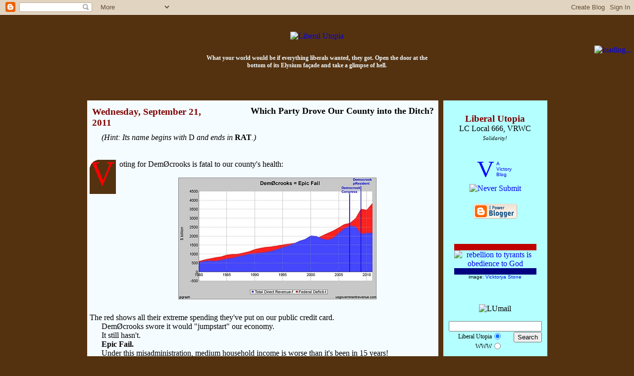

--- FILE ---
content_type: text/html; charset=UTF-8
request_url: http://www.liberalutopia.net/2011/09/which-party-drove-our-county-into-ditch.html
body_size: 13011
content:
<!DOCTYPE HTML>
<html>

<head>

<meta name="verify-v1" content="ZLX4v4BRgTw+YBs4vYTlz8KuUaqvPmU7GZkWgeBPiIc=" />
<title>Liberal Utopia: Which Party Drove Our County into the Ditch?</title>

<link rel="shortcut icon" href="http://cs.liberalutopia.net/liberalutopia/favicon.ico"/>
<link rel="icon" type="image/x-icon" href="http://cs.liberalutopia.net/liberalutopia/favicon.ico"/>
<link rel="icon" type="image/png" href="http://cs.liberalutopia.net/liberalutopia/lufavicon.png"/>
<link rel="icon" type="image/vnd.microsoft.icon" href="http://cs.liberalutopia.net/liberalutopia/favicon.ico"/>

<script type="text/javascript">(function() { (function(){function b(g){this.t={};this.tick=function(h,m,f){var n=f!=void 0?f:(new Date).getTime();this.t[h]=[n,m];if(f==void 0)try{window.console.timeStamp("CSI/"+h)}catch(q){}};this.getStartTickTime=function(){return this.t.start[0]};this.tick("start",null,g)}var a;if(window.performance)var e=(a=window.performance.timing)&&a.responseStart;var p=e>0?new b(e):new b;window.jstiming={Timer:b,load:p};if(a){var c=a.navigationStart;c>0&&e>=c&&(window.jstiming.srt=e-c)}if(a){var d=window.jstiming.load;
c>0&&e>=c&&(d.tick("_wtsrt",void 0,c),d.tick("wtsrt_","_wtsrt",e),d.tick("tbsd_","wtsrt_"))}try{a=null,window.chrome&&window.chrome.csi&&(a=Math.floor(window.chrome.csi().pageT),d&&c>0&&(d.tick("_tbnd",void 0,window.chrome.csi().startE),d.tick("tbnd_","_tbnd",c))),a==null&&window.gtbExternal&&(a=window.gtbExternal.pageT()),a==null&&window.external&&(a=window.external.pageT,d&&c>0&&(d.tick("_tbnd",void 0,window.external.startE),d.tick("tbnd_","_tbnd",c))),a&&(window.jstiming.pt=a)}catch(g){}})();window.tickAboveFold=function(b){var a=0;if(b.offsetParent){do a+=b.offsetTop;while(b=b.offsetParent)}b=a;b<=750&&window.jstiming.load.tick("aft")};var k=!1;function l(){k||(k=!0,window.jstiming.load.tick("firstScrollTime"))}window.addEventListener?window.addEventListener("scroll",l,!1):window.attachEvent("onscroll",l);
 })();</script><script type="text/javascript">function a(){var b=window.location.href,c=b.split("?");switch(c.length){case 1:return b+"?m=1";case 2:return c[1].search("(^|&)m=")>=0?null:b+"&m=1";default:return null}}var d=navigator.userAgent;if(d.indexOf("Mobile")!=-1&&d.indexOf("WebKit")!=-1&&d.indexOf("iPad")==-1||d.indexOf("Opera Mini")!=-1||d.indexOf("IEMobile")!=-1){var e=a();e&&window.location.replace(e)};
</script><meta http-equiv="Content-Type" content="text/html; charset=UTF-8" />
<meta name="generator" content="Blogger" />
<link rel="icon" type="image/vnd.microsoft.icon" href="https://www.blogger.com/favicon.ico"/>
<link rel="alternate" type="application/atom+xml" title="Liberal Utopia - Atom" href="http://www.liberalutopia.net/feeds/posts/default" />
<link rel="alternate" type="application/rss+xml" title="Liberal Utopia - RSS" href="http://www.liberalutopia.net/feeds/posts/default?alt=rss" />
<link rel="service.post" type="application/atom+xml" title="Liberal Utopia - Atom" href="https://www.blogger.com/feeds/6603660/posts/default" />
<link rel="alternate" type="application/atom+xml" title="Liberal Utopia - Atom" href="http://www.liberalutopia.net/feeds/7576311600857825970/comments/default" />
<link rel="stylesheet" type="text/css" href="https://www.blogger.com/static/v1/v-css/1601750677-blog_controls.css"/>
<link rel="stylesheet" type="text/css" href="https://www.blogger.com/dyn-css/authorization.css?targetBlogID=6603660&zx=232b5102-1ffe-4611-99f7-2a188947ce6d"/>


<link rel="shortcut icon" href="http://cs.liberalutopia.net/liberalutopia/favicon.ico"/>
<link rel="icon" type="image/x-icon" href="http://cs.liberalutopia.net/liberalutopia/favicon.ico"/>
<link rel="icon" type="image/png" href="http://cs.liberalutopia.net/liberalutopia/lufavicon.png"/>
<link rel="icon" type="image/vnd.microsoft.icon" href="http://cs.liberalutopia.net/liberalutopia/favicon.ico"/>

<script language="JavaScript" type="text/javascript">
<!--
// CompuServe-URIs replacement patch
function patchCompuServe()
{
	var pcsobj = document.getElementById('liberalutopiaContent');
	var pcsfind = /ourworld\.cs\.com\/(|_ht_a\/)viewer2k/g;
	var pcsreplace = 'libsarebraindead.com/madeinamerica';
	pcsobj.innerHTML = pcsobj.innerHTML.replace(pcsfind, pcsreplace);
	var pcsfind = /webpages\.charter\.net/g;
	var pcsreplace = 'libsarebraindead.com';
	pcsobj.innerHTML = pcsobj.innerHTML.replace(pcsfind, pcsreplace);
}
//
document.bgColor = '543210';
p = 'http://libsarebraindead.com/madeinamerica/liberalutopia/';
lupli0 = new Image(2,260); lupli0.src = p + 'lu-pbg.jpg';
lupli1 = new Image(468,60); lupli1.src = p + 'liberalutopia.gif';
lupli4 = new Image(80,80); lupli4.src = p + 'cbg-tl.jpg';
lupli5 = new Image(80,80); lupli5.src = p + 'cbg-tr.jpg';
luj2h = new Image(58,54); luj2h.src = p + 'jump2-l.gif';
luj2i = new Image(58,54); luj2i.src = p + 'jump2-r.gif';
lucea = new Image(30,30); lucea.src = p + 'lu-btl.gif';
luceb = new Image(2,30); luceb.src = p + 'lu-bul.gif';
lucec = new Image(2,30); lucec.src = p + 'lu-bur.gif';
luced = new Image(30,30); luced.src = p + 'lu-btr.gif';
lucee = new Image(30,2); lucee.src = p + 'lu-bel.gif';
lucef = new Image(2,2); lucef.src = p + 'lu-cl.gif';
luceg = new Image(2,2); luceg.src = p + 'lu-cr.gif';
luceh = new Image(30,2); luceh.src = p + 'lu-ber.gif';
// -->
</script>
        <style type="text/css" media="screen">
                body {font-family:Georgia,Serif;font-size:1em;margin:0px;padding:0px;color:#000000;background:#543210 url("http://libsarebraindead.com/madeinamerica/liberalutopia/lu-pbg.jpg");}
                h1 {border-bottom:dotted 1px #000000;margin-bottom:0px;}
                h2 {margin-bottom:0px;}
                h2#archives, h2.archive { padding-top: 0px; margin-top: 0px; border-top: dotted 1px #999999;}
                h3 {padding-top:0px;color:#800000;padding-bottom:0px;margin-bottom:0px;}
                table.postdate { margin-bottom: 5px; background-image: url('http://libsarebraindead.com/madeinamerica/liberalutopia/bgtitle.jpg'); }
                table.postdate h3 { margin-top: 0px; }
                .icon-action { margin: 0 0 0 0 !important; }
                .lumaxwidth { max-width: 999px; width: expression(document.body.clientWidth > 999 ? "999px" : ""); }
                div.blogEntry {margin-bottom:2.25em;}
                div.blogPost {padding-left:0px;padding-right:0px;}
                div.blogPost p {text-indent:1.5em;margin:0em;}
                div.blogPost p.ti0 { text-indent: 0; }
                sup.lu { position: relative; top: -.33em; left: 0; vertical-align: inherit; font-size: .76em; }
                sub.lu { position: relative; top: .67em; left: 0; vertical-align: inherit; font-size: .76em; }
                span.preface { padding-left: 1.5em; font-style: italic; }
                span.preface i { font-style: normal; }
                div.startLetter {border:0px;margin:-.2em .1em -.2em 0em;font-size:4.4em;color:#800000;float:left;}
                div.newSection {width:240px;margin:1em 0em -1.5em 3em;border-left: solid 1px #800000;background-image:url("http://libsarebraindead.com/madeinamerica/liberalutopia/l240x1.gif");background-repeat: repeat-x;padding:.25em;font-weight:bold;}
                div.clueshotsTxt {display:block;margin:5px 5px 0px 5px;border:dashed 1px #666;background-color:#ccc;font-family:verdana,arial;font-size:10pt;color:#602020;padding:3px 3pt 3pt 3px;}
                div.clueshotsHdr {width:240px;display:inline;position:relative;top:-9px;left:-9px;margin:0px 2pt 0px 0px;border:solid 1px #602020;background-color:#ccc;float:left;}
                div.clueshotsTtl {background-color:#602020;color:#ccc;font-size:12pt;font-weight:bold;letter-spacing:2px;text-align:right;padding:1px 2px 1px 1px;}
                div.clueshotsDsc {width:235px;padding:1px 2px 2px 3px;font-size:8pt;font-style:italic;text-align:justify;text-justify:newspaper;color:#666;}
                div.byline, p.byline, td.byline {color:#800000;font-size:.75em;}
                p.byline { padding: 0em 1em 1.25em 4em; }
                div.byline i { color: #800000; }
                div.permLink {padding-top:3px;padding-left:10px;text-indent:-10px;font-size:.85em;}
                div.commentblock {display:block;margin:0px 5px 10px 5px;}
                div.commentbody {border:dashed 1px #bbb;background-color:#eee;padding:3px 3pt 3pt 3px;font-family:verdana,arial;font-size:10pt;}
                div.ourFlag {padding-top:.17em;padding-left:.76em;text-indent:-.76em;font-size:.84em;color:#006030;}
                div.postIndex {text-indent:11px;font-size:.95em;}
                div.postindexDate {margin-top:3px;border-left:1px solid #309090;}
                div.postindexDate i {background-image:url('http://libsarebraindead.com/madeinamerica/liberalutopia/lu-bpostsdate.gif');font-size:.75em;color:#309090;font-style:italic;}
                div.inferno {padding-left:10px;text-indent:-10px;}
                .lutextNote, .luFootnote, .luFootnoteBacklink {font-family:'courier new',courier,monospace;font-size:.7em;letter-spacing:2px;color:#800000;background-color:#f0f0f0;font-weight:bold;padding-left:1px;border:1px outset;}
		cite.luFootnote { font-style: normal; color: none; }
		.luFootnoteBacklink { float: right; margin: 0em 0em .24em 1.76em; padding: 0em; letter-spacing: 0px; color: none; }
                div.lutextFootnotes {width:240px;float:right;font-family:'courier new',courier,monospace;font-size:.81em;letter-spacing:2px;color:#800000;background-color:#f0f0f0;font-weight:bold;padding-left:3px;border:1px outset;}
		ol.lutextFootnotes {margin:0px 1em 0px 3em;font-size:81%;}
		li.lutextFootnotes { clear: both; padding: .25em 0em .25em 0em; border-bottom: 1px dotted #f0f0f0; }
		.lutextFootnote1 { margin-top: .25em; border-top: 1px dotted #f0f0f0; }
		li.lutextFootnotes p { text-indent: 1.5em; margin: 0em; }

                div#googleblogroll { width: 197px; font-size: 1em; padding-top: -.24em; overflow-x: hidden; text-overflow: ellipsis; }
                div#googleblogroll div.letterDivider { margin-top: .24em; border-top: 1px solid white; }
                div.gbrkey { margin-top: .24em; border-top: 1px solid white; font-size: 1em; }
                a.gbrlistlink { font-family: arial, verdana; font-size: 76%; text-transform: uppercase; }
                div#googleblogrolllist, div.gbrlist { margin-right: .76em; margin-left: 1.76em; font-size: .76em; color: #800000; }
                div#googleblogrolllist img.feed { width: 9px; height: 9px; }
                div#googleblogrolllist img.nofeed { width: 9px; height: 9px; filter: alpha(opacity=50); opacity: 0.5; }
                div#googleblogrolllist img.opml { width: 29px; height: 9px; }
                span.imgpadding { font-size: 88%; }
                div.googleblogrolllisttitle { margin-bottom: .24em; font-weight: bold; color: #800000; }
                div.googleblogrollletter { clear: both; margin-top: .24em; margin-left: -.76em; border-top: 1px dashed #b4ffff; font-weight: bold; }
                div.googleblogrollopmllink { float: right; font-family: arial, verdana; font-weight: normal; font-size: 88%; }
                span.googleblogrollitem { white-space: nowrap; padding-right: 0em; padding-left: 0em; }
                .blogrollmain {font-size:1em;}
                .blogrollmain br {display:none;}
                div.recipblogroll div.blogrollmain { font-size: .76em; }
                div.recipblogroll div.blogrollmain a { float: left; margin-left: .5em; border-left: 1px dashed #800000; padding-left: .5em; }
                .blogsforbush { font-family:verdana,arial;font-size:.76em;text-align:justify;text-justify:newspaper; }
                .blogsforbush a { display:block;padding-top:3px;padding-left:10px;text-indent:-10px; }
                .blogsforbush br { display:none; }
                .homespunblogroll { font-family:'courier new',verdana,arial;font-size:12px; }
                .homespunblogroll a { display:block;padding-top:3px;padding-left:10px;text-indent:-10px; }
                .homespunblogroll br { display:none; }
                p#bloggerBug {padding-top:0px;}
                p#luCid {font-size:.75em;color:#f5fcff;font-weight:bold;}
                p.postTitle {margin:0em;font-size:1.1em;font-weight:bold;}
                p.blogger-labels, td.blogger-labels { font-size: .75em; font-style: italic; color: #800000; word-spacing: .25em; }
                p.blogger-labels { display: none; margin-top: .5em; border-left: 0em .5em .5em 1em; text-indent: 0 !important; }
                td.blogger-labels { margin: 0; padding: 0em .5em .5em 1em; text-indent: 1.5em; }
                p.blogger-labels a, td.blogger-labels a { padding-right: .13em; font-style: normal; word-spacing: normal; }
                blockquote {font-family:'Comic Sans MS',verdana,arial;font-size:.9em;border:dotted 1px #c0b8bd;padding:2px 2px 3px 5px;margin:.5em 6px -1em 17px;background-color:#fff5fc;color:#531135;}
                blockquote.tb1em { margin-top: 1em; margin-bottom: 1em; }
                dl.luquote {margin-top:.5em;margin-bottom:-.75em;padding:0px 10px 0px 15px;font-family:verdana,georgia,arial;font-size:.9em;}
                dl.lq2 { margin-top: 1em; margin-bottom: 1em; padding: 0px 10px 0px 15px; font-family: verdana, georgia, arial; font-size: .9em; }
                dt.luquote {font-weight:bold;}
                dd.luquote {padding:0px 10px 0px 5px;font-size:.85em;}
                div.luquote { margin: .5em 2.5em -1em 5em; font-family: verdana, georgia, arial; font-size: .8em; }
                div.lq2 { margin: 1em 2.5em 1em 5em; font-family: verdana, georgia, arial; font-size: .8em; }
                del { text-decoration: line-through; }
                ins { text-decoration: none; border-bottom: 1px solid #fdd; padding-left: .25em; }
                blockquote ins { font-family: Georgia, Serif; font-style: italic; }
                blockquote i ins { font-style: normal; }
                a:link, a:visited, a:hover, a:active {text-decoration:none;}
                a:hover {color:#4080ff;}
                a.titlelink:link, a.titlelink:visited, a.titlelink:hover, a.titlelink:active {text-decoration:none;}
                a.titlelink:link, a.titlelink:visited, a.titlelink:active {color: #000;}
                a.titlelink:hover {color:#800000;}
                .blogroll_table { margin-top: 1px; border-width: 1px 2px 2px 1px; border-style: solid; border-color: #000080 #c00000 #c00000 #000080; }
                .blogroll_tr { border-bottom: 1px solid gray; }
                .blogroll_td { background-color: white; padding: 1px 5px 1px 10px; font-family: courier new, courier, monospace, verdana; font-size: 10pt; text-indent: -5px; }
                div.ctl { position: relative; float: left; margin-right: .1em; background: #543210 url('http://libsarebraindead.com/madeinamerica/liberalutopia/lu-pbg.jpg'); color: red; font-size: 4.4em; border-bottom: 2px solid #543210; border-right: 2px solid #543210; }
                div.ctl div.ctlcontent { margin: -13px 0px -1px 0px; }
                div.c15x15 { display: block; position: absolute; width: 15px; height: 15px; left: 0px; top: 0px; }
                div.c15x15 div { display: block; position: absolute; overflow: hidden; background-color: white; }
                div.c15x15tl6x6 { width: 6px; height: 6px; left: 0px; top: 0px; }
                div.c15x15tl3x4 { width: 3px; height: 4px; left: 0px; top: 6px; }
                div.c15x15tl4x3 { width: 4px; height: 3px; left: 6px; top: 0px; }
                div.c15x15tl2x2b { width: 2px; height: 2px; left: 0px; top: 10px; }
                div.c15x15tl2x2r { width: 2px; height: 2px; left: 10px; top: 0px; }
                div.c15x15tl1x3 { width: 1px; height: 3px; left: 0px; top: 12px; }
                div.c15x15tl3x1 { width: 3px; height: 1px; left: 12px; top: 0px; }
                div.c15x15tl1x2 { width: 1px; height: 2px; left: 3px; top: 6px; }
                div.c15x15tl2x1 { width: 2px; height: 1px; left: 6px; top: 3px; }
                div.c15x15tl1x1b { width: 1px; height: 1px; left: 4px; top: 6px; }
                div.c15x15tl1x1r { width: 1px; height: 1px; left: 6px; top: 4px; }
                a.hattip { background-image: url('http://libsarebraindead.com/madeinamerica/liberalutopia/hattip.gif'); background-repeat: no-repeat; padding-left: 16px; }
                div.restoringhonor { margin: 1em 0em 1em 0; text-align: center; }
		.tb1em { margin-top: 1em; margin-bottom: 1em; }
		.ti0 { text-indent: 0; }
        </style>


<script language="JavaScript" type="text/javascript" src="http://libsarebraindead.com/madeinamerica/liberalutopia/obamatyrannyends.js">
</script>

<script language="JavaScript" type="text/javascript" src="http://libsarebraindead.com/madeinamerica/liberalutopia/images/restoringhonor.js">
</script>

<script language="JavaScript" type="text/javascript" src="http://libsarebraindead.com/madeinamerica/liberalutopia/lufixedcontent.js">
</script>

<script language="JavaScript" type="text/javascript" src="http://www.libsarebraindead.com/madeinamerica/liberalutopia/luquotes/luquotes.js">
</script>
<script language="JavaScript" type="text/javascript">
<!--
luquotesSelect();
// -->
</script>

<!-- Victory-at-Home Day -->
<script language="javascript" type="text/javascript" src="http://libsarebraindead.com/madeinamerica/liberalutopia/electionday2006.js">
</script>

<meta name='google-adsense-platform-account' content='ca-host-pub-1556223355139109'/>
<meta name='google-adsense-platform-domain' content='blogspot.com'/>
<!-- --><style type="text/css">@import url(https://www.blogger.com/static/v1/v-css/navbar/3334278262-classic.css);
div.b-mobile {display:none;}
</style>

</head>

<body style="margin-top: 30px; background-position: 0px 30px;" onLoad="patchCompuServe(); document.images.lujmp2.src = luj2i.src;"><script type="text/javascript">
    function setAttributeOnload(object, attribute, val) {
      if(window.addEventListener) {
        window.addEventListener('load',
          function(){ object[attribute] = val; }, false);
      } else {
        window.attachEvent('onload', function(){ object[attribute] = val; });
      }
    }
  </script>
<div id="navbar-iframe-container"></div>
<script type="text/javascript" src="https://apis.google.com/js/platform.js"></script>
<script type="text/javascript">
      gapi.load("gapi.iframes:gapi.iframes.style.bubble", function() {
        if (gapi.iframes && gapi.iframes.getContext) {
          gapi.iframes.getContext().openChild({
              url: 'https://www.blogger.com/navbar/6603660?origin\x3dhttp://www.liberalutopia.net',
              where: document.getElementById("navbar-iframe-container"),
              id: "navbar-iframe"
          });
        }
      });
    </script>

<!-- top l/r corners -->
<div style="float:left;display:inline;width:80px;height:80px;">
  <table width="80" height="80" cellpadding="0" cellspacing="0" border="0" background="http://libsarebraindead.com/madeinamerica/liberalutopia/cbg-tl.jpg">
  <tr>
  <td valign="bottom" align="right"><a href="http://www.gadsden.info/"><img style="width: 75px; height: 50px;" src="http://libsarebraindead.com/madeinamerica/liberalutopia/gadsden-animated2.gif" border="0" alt="" title="Gadsden flag USN" /></a></td>
  </tr>
</table></div>
<div style="float:right;display:inline;width:80px;height:80px;">
  <table width="80" height="80" cellpadding="0" cellspacing="0" border="0" background="http://libsarebraindead.com/madeinamerica/liberalutopia/cbg-tr.jpg">
  <tr>
  <td valign="bottom">
    <a href="#lumail">
    <img name="lujmp2" src="http://libsarebraindead.com/madeinamerica/liberalutopia/jump2-l.gif" width="58" height="54" vspace="0" hspace="0" border="0" alt="loading..." title="Jump to: Email, Search, Site Feed, Archives, etc." /></a></td>
  </tr>
</table></div>

<!-- <script src="http://jacklewis.net/weblog/israel_l.js"></script> -->

<center><p>&nbsp;</p></center>

<p style="text-align: center;"><a href="http://www.liberalutopia.net/"><img src="http://libsarebraindead.com/madeinamerica/liberalutopia/liberalutopia.gif" width="468" height="60" border="0" vspace="0" hspace="0" alt="Liberal Utopia" title="Liberal Utopia"></a></p>
<p><table align="center" width="468" cellpadding="0" cellspacing="0" border="0"><tr><td align="center"><p id="luCid">What your world would be if everything liberals wanted, they got. Open the door at the bottom of its Elysium façade and take a glimpse of hell.<br /></p></td></tr></table></p>

<center><div class="lumaxwidth">

<p></p>

<table align="center" cellpadding="0" cellspacing="0" border="0">

<tr>

<td align="center" style="padding: 5px 5px 0px 5px;">

  <table align="center" cellpadding="0" cellspacing="0" border="0">

  <tr>

  <td width="30" height="30" background="http://libsarebraindead.com/madeinamerica/liberalutopia/lu-btl.gif"></td>

  <td background="http://libsarebraindead.com/madeinamerica/liberalutopia/lu-bul.gif"></td>

  <td rowspan="5" width="4"></td>

  <td rowspan="5" width="2" background="http://libsarebraindead.com/madeinamerica/liberalutopia/lu-pbg.jpg"></td>

  <td rowspan="5" width="4"></td>

  <td background="http://libsarebraindead.com/madeinamerica/liberalutopia/lu-bur.gif"></td>

  <td width="30" background="http://libsarebraindead.com/madeinamerica/liberalutopia/lu-btr.gif"></td>

  </tr>

  <tr valign="top">

  <td rowspan="3" background="http://libsarebraindead.com/madeinamerica/liberalutopia/lu-bel.gif"></td>

  <td height="2" bgcolor="#f5fcff" background="http://libsarebraindead.com/madeinamerica/liberalutopia/lu-cl.gif"></td>

  <td bgcolor="#b4ffff" background="http://libsarebraindead.com/madeinamerica/liberalutopia/lu-cr.gif"></td>

  <td rowspan="3" background="http://libsarebraindead.com/madeinamerica/liberalutopia/lu-ber.gif"></td>

  </tr>

  <tr valign="top">

  <!-- posts: -->
  <td bgcolor="#f5fcff" background="http://libsarebraindead.com/madeinamerica/liberalutopia/lu-cl.gif" valign="top">

<table width="100%" cellpadding="5" cellspacing="0" border="0"><tr><td>

<div id="liberalutopiaContent">

<!-- Blog Posts -->

                <div class="blogEntry">
     
          <script language="JavaScript" type="text/javascript">
             var luHeaderDate = "Wednesday, September 21, 2011";
          </script>
          <table cellspacing="0" cellpadding="5" width="240" align="left" class="postdate"><tr><td><h3>Wednesday, September 21, 2011</h3></td></tr></table>
     

     
<table align="right" cellpadding="0" cellspacing="0" border="0">
   <tr>
      <td height="1" background="http://libsarebraindead.com/madeinamerica/liberalutopia/l240x1.gif"></td>
      <td width="1" rowspan="2" background="http://libsarebraindead.com/madeinamerica/liberalutopia/l240x1.gif"></td>
   </tr>
   <tr>
      <td><table>
         <tr>
            <td align="right"><p class="postTitle">
               <a name="7576311600857825970"></a><a href="http://www.liberalutopia.net/2011/09/which-party-drove-our-county-into-ditch.html" class="titlelink">
               Which Party Drove Our County into the Ditch?</a><br /></p></td>
         </tr>
      </table></td>
   </tr>
   <tr>
      <td>&nbsp;</td>
      <td></td>
   </tr>
</table><br clear="right" />
                <div class="blogPost" id="blogPost7576311600857825970">
          <div style="clear:both;"></div><span class="preface">(Hint: Its name begins with <i>D</i> and ends in <b><i>RAT</i></b>.)</span><br /><br /><br /><div class="ctl"><div class="c15x15"><div class="c15x15tl6x6"></div><div class="c15x15tl3x4"></div><div class="c15x15tl4x3"></div><div class="c15x15tl2x2b"></div><div class="c15x15tl2x2r"></div><div class="c15x15tl1x3"></div><div class="c15x15tl3x1"></div><div class="c15x15tl1x2"></div><div class="c15x15tl2x1"></div><div class="c15x15tl1x1b"></div><div class="c15x15tl1x1r"></div></div><div class="ctlcontent">V</div></div><p style="text-indent: 0;">oting for Dem&Oslash;crooks is fatal to our county's health:<br /><br /><a onblur="try {parent.deselectBloggerImageGracefully();} catch(e) {}" href="https://blogger.googleusercontent.com/img/b/R29vZ2xl/AVvXsEg0cN4xS3x3pSOwjKq2_4bcO2igMfVTEFbFOq9517pw2j79zb4xhFGURvQXc9E1NSHnmZfqWDgmu4sTr1Xx80Q90JfeLN5o184FAh6cFgEs4y8gl_jrTOdgGtiadCIOg99-764q/s1600/democrooksequalepicfail.jpg"><img style="display: block; margin: 0px auto 10px; text-align: center; cursor: pointer; cursor: hand; width: 400px; height: 246px;" src="https://blogger.googleusercontent.com/img/b/R29vZ2xl/AVvXsEg0cN4xS3x3pSOwjKq2_4bcO2igMfVTEFbFOq9517pw2j79zb4xhFGURvQXc9E1NSHnmZfqWDgmu4sTr1Xx80Q90JfeLN5o184FAh6cFgEs4y8gl_jrTOdgGtiadCIOg99-764q/s400/democrooksequalepicfail.jpg" border="0" alt="DemOcrooks = Epic Fail" title="DemOcrooks = Epic Fail" id="BLOGGER_PHOTO_ID_5654683160683141186" /></a><br />The red shows all their extreme spending they've put on our public credit card.<br /><p>   Dem&Oslash;crooks swore it would "jumpstart" our economy.<br /><p>   It still hasn't.<br /><p>   <b>Epic Fail.</b><br /><p>   Under this misadministration, medium household income is worse than it's been in 15 years!<br /><p>   &Oslash;bungler <strike>thinks</strike> feels stealing another $50 billion a year from millionaires will leave any of us better off?<br /><p>   He's insane.<br /><p>   &Oslash;bamaniac and his fellow loons in Congress clearly have no clue how to jumpstart a tiny lemonade stand, let alone the largest economy in the world!<br /><p>   You'd think that, after making our country go to hell for so long, Dem&Oslash;crooks would've by now at least tried to go to Texas to see how real "job creating and saving" is done.<br /><p>   That's wildly assuming, of course, Dem&Oslash;crooks were ever really interested in creating or saving any jobs at all (besides their own). So far there's been absolutely no clear and convincing evidence of that.<br /><i style="clear: both;"><br /></i><div style="clear:both; padding-bottom:0.25em"></div><p class="blogger-labels">Labels: <a rel='tag' href="http://www.liberalutopia.net/search/label/greedy%20and%20selfish%20liberals%20%28BIRM%29">greedy and selfish liberals (BIRM)</a>, <a rel='tag' href="http://www.liberalutopia.net/search/label/insane%20liberals%20%28BIRM%29">insane liberals (BIRM)</a>, <a rel='tag' href="http://www.liberalutopia.net/search/label/liberals%20are%20always%20extreme">liberals are always extreme</a>, <a rel='tag' href="http://www.liberalutopia.net/search/label/Real%20Jobs%20Bill%3A%20FIRE%20OBAMA">Real Jobs Bill: FIRE OBAMA</a>, <a rel='tag' href="http://www.liberalutopia.net/search/label/socialist%20injustice">socialist injustice</a>, <a rel='tag' href="http://www.liberalutopia.net/search/label/The%20Obama%20Depression">The Obama Depression</a>, <a rel='tag' href="http://www.liberalutopia.net/search/label/thieving%20liberals%20%28BIRM%29">thieving liberals (BIRM)</a></p>
<!-- Signature -->
    <p class="byline">
       <img src="http://libsarebraindead.com/madeinamerica/liberalutopia/mylivesignaturedotcom.png" alt="Libsareb Raindead" width="148" height="24" border="0" /><b><!-- Libsareb Raindead --></b></p><div style="clear: both;"></div>
<table cellpadding="0" cellspacing="0" border="0">
  <tr>
    <td rowspan="2" width="1" background="http://libsarebraindead.com/madeinamerica/liberalutopia/l240x1.gif"></td>
    <td><table cellpadding="0" cellspacing="0" border="0">
       <tr>
<!-- Labels -->
          <td class="blogger-labels" valign="top">
      <script type="text/javascript">
d = document.getElementById("blogPost7576311600857825970");
p = d.getElementsByTagName("p");
for ( i = 0; i < p.length; i++ ) {
  if ( p[i].className ) {
    if ( p[i].className == "blogger-labels" ) {
      h = p[i].innerHTML;
      p[i].innerHTML = "";
      document.write(h);
      break;
    }
  }
}
</script></td>
       </tr>
    </table></td>
  </tr>
  <tr>
    <td><table cellpadding="0" cellspacing="0" border="0">
       <tr>
          <td><table cellpadding="0" cellspacing="0" border="0">
             <tr>
                <td width="239" align="right" valign="bottom">
<!-- AddThis Button BEGIN -->
                   <a href="http://www.addthis.com/bookmark.php?v=250&amp;pub=liberalutopia" onmouseover="return addthis_open(this, '', '[URL]', '[TITLE]')" onmouseout="addthis_close()" onclick="return addthis_sendto()"><img src="http://s7.addthis.com/static/btn/sm-share-en.gif" width="83" height="16" alt="Bookmark and Share" style="border:0"/></a><script type="text/javascript" src="http://s7.addthis.com/js/250/addthis_widget.js?pub=liberalutopia"></script>
<!-- AddThis Button END -->
<!-- Blogger items: Send Link, Edit -->
                   <span class="item-action"><a href="https://www.blogger.com/email-post/6603660/7576311600857825970" title="Email Post"><img class="icon-action" alt="" src="https://resources.blogblog.com/img/icon18_email.gif" height="13" width="18"/></a></span><span class="item-control blog-admin pid-1033787316"><a style="border:none;" href="https://www.blogger.com/post-edit.g?blogID=6603660&postID=7576311600857825970&from=pencil" title="Edit Post"><img class="icon-action" alt="" src="https://resources.blogblog.com/img/icon18_edit_allbkg.gif" height="18" width="18"></a></span></td>
<!-- Link -->
                <td valign="bottom">
                   <img src="http://libsarebraindead.com/madeinamerica/liberalutopia/vline5x15.gif" align="absbottom" width="5" height="15" vspace="0" hspace="0" border="0" alt="" /></td>
                <td>&nbsp;</td>
                <td valign="bottom">
                   <a href="http://www.liberalutopia.net/2011/09/which-party-drove-our-county-into-ditch.html" title="permanent link">
                      <img src="http://libsarebraindead.com/madeinamerica/liberalutopia/time.gif" align="absbottom" width="9" height="15" vspace="0" hspace="0" border="0" alt="" /></a></td>
                <td valign="bottom" class="byline" style="white-space: nowrap;">
                   <a href="http://www.liberalutopia.net/2011/09/which-party-drove-our-county-into-ditch.html" title="permanent link">
                      1:37 AM</a></td>
<!-- Comments -->



             </tr>
          </table></td>
       </tr>
       <tr>
          <td height="1" background="http://libsarebraindead.com/madeinamerica/liberalutopia/l240x1.gif"><td>
       </tr>
    </table></td>
  </tr>
</table>
   <a name="comments"></a>
   <h4>Comments <span style="font-size:.666em;font-style:italic;">(registered users)</span></h4>
   
   <p><div class='comment-form'>
<a name='comment-form'></a>
<h4>Post a Comment</h4><p></p>
<a id='comment-editor-src' href='https://www.blogger.com/comment/frame/6603660?po=7576311600857825970&hl=en&saa=85391&origin=http://www.liberalutopia.net'></a><iframe id='comment-editor' src='' class='blogger-iframe-colorize' width='100%' height='410' scrolling='no' frameborder='0' allowtransparency='true'></iframe>
<script type="text/javascript" src="https://www.blogger.com/static/v1/jsbin/2210189538-iframe_colorizer.js"></script>
</div></p>
   
   <!-- Citation and Hat-Tip codes -->
      <script language="JavaScript" type="text/javascript">
         document.write('<a name="cite"></a><h4>Cite: <span style="font-size: 76%; font-style: italic;">(suggested codes)</span></h4>');
         var luCiteHT = 'h/t <a href="http://www.liberalutopia.net/2011/09/which-party-drove-our-county-into-ditch.html" title="Libsareb Raindead">Liberal Utopia</a>';
         document.write('&nbsp; <i>Hat Tip:</i><br />&nbsp; <span style="padding: 0 .5em 0 .5em; background-color: yellow; font-size: 76%;">'
            + luCiteHT
            + '</span><br />&nbsp; <textarea name="lucitehattip" rows="4" cols="60" wrap="virtual" style="margin-bottom: .76em;" onFocus="this.select();">'
            + luCiteHT
            + '</textarea><br />');
         var luCiteF = "Libsareb Raindead, \"Which Party Drove Our County into the Ditch?,\" <i><a href=\"http://www.liberalutopia.net/2011/09/which-party-drove-our-county-into-ditch.html\">Liberal Utopia</a></i>, "
            + luHeaderDate.substring(luHeaderDate.indexOf(",")+2)
            + ".";
         document.write('&nbsp; <i>Full:</i><br />&nbsp; <span style="padding: 0 .5em 0 .5em; background-color: yellow; font-size: 76%;">'
            + luCiteF
            + '</span><br />&nbsp; <textarea name="lucitefull" rows="5" cols="60" wrap="virtual" style="margin-bottom: .76em;" onFocus="this.select();">'
            + luCiteF
            + '</textarea><br />');
      </script>
   <!-- /Citation and Hat-Tip codes -->


                </div></div>


<!-- /liberalutopiaContent -->
</div>

<script language="JavaScript" type="text/javascript" src="http://libsarebraindead.com/madeinamerica/liberalutopia/lufootnotes.js">
</script><br />

</td></tr></table>

  </td>

  <!-- sidebar: -->
  <td rowspan="2" width="210" bgcolor="#b4ffff" background="http://libsarebraindead.com/madeinamerica/liberalutopia/lu-cr.gif">

<table width="210" cellpadding="5" cellspacing="0"><tr><td>

<center><table cellpadding="0" cellspacing="0" border="0"><tr><td><h3>
Liberal Utopia</h3></td></tr></table>
LC Local 666, VRWC<br /><span style="font-size:.666em;font-style:italic;">
Solidarity!</span></center><table><tr><td></td></tr></table>

<!-- Victory Caucus -->
<center><map name="victorycaucuslink"><area href="http://www.victorycaucus.com/" shape="circle" coords="50, 50, 50" title="Victory Caucus"></map>
<img src="http://libsarebraindead.com/madeinamerica/liberalutopia/victorycaucus_.jpg" width="100" height="100" border="0" alt="" title="Victory Caucus" style="margin-top: .44em;" usemap="#victorycaucuslink" /></center>

<!-- Victory Blog -->
<center><table align="center"><tr><td width="50%" align="right">
<font size=15 color=blue>V</font></td><td width="50%" style="font-family: georgia, arial; font-size: 10px;">
<a href="http://libertycorner.blogspot.com/2004/08/victory-blog.html">
A<br />Victory<br />Blog</a></td></tr></table></center>

<!-- I Will Not Submit -->
<center><a href="http://hotair.com/archives/2006/10/06/youtube-goes-dhimmi-part-two/"><img src="http://libsarebraindead.com/madeinamerica/liberalutopia/neversubmit.gif" width="121" height="66" border="0" alt="Never Submit" title="Never Submit" /></a></center><table><tr><td></td></tr></table>

<!-- Restoring Honor 8-28-10 -->
<script language="JavaScript" type="text/javascript">
<!--
restoringhonor();
// -->
</script>

<!-- 	In accordance to the Blogger terms of service, please leave this button somewhere on your blogger-powered page. Thanks! -->
<p id="bloggerBug"><center>
<a href="http://www.blogger.com"><img width="88" height="31" src="http://buttons.blogger.com/bloggerbutton1.gif" border="0" alt="This page is powered by Blogger. Isn't yours?" /></a><!-- Homespun Bloggers 
 --><table><tr><td></td></tr></table><a href="http://homespunbloggers.blogspot.com/" title="Homespun Bloggers"><img src="http://libsarebraindead.com/madeinamerica/homespun/homespun2.gif" width="120" height="60" border="0" alt="" /></a><!--

 --></center><table><tr><td></td></tr></table>
</p>

<p>
<!-- rebellion to tyrants is obedience to God -->
<div style="width: 166px; margin: 0 auto; text-align: center;">
<div style="height: 13px; background-color: #c00000;"></div>
<a href="http://www.loc.gov/exhibits/jefferson/images/vc100.jpg">
<img src="http://libsarebraindead.com/madeinamerica/liberalutopia/images/rebelliontotyrantsisobediencetoGod.jpg" border="0" style="width: 166px; height: 166px; margin: 0; padding: 0; border: 0;" alt="rebellion to tyrants is obedience to God" title="rebellion to tyrants is obedience to God" /></a><div style="height: 13px; background-color: #000080;"></div>
<div style="margin-top: -1px; font-family: calibri, helvetica, arial, sans-serif; font-size: 10px;">
image: <a href="http://www.redbubble.com/people/zavi/works/5815413-rebellion-to-tyrants-is-obedience-to-god-w-white-behind-text">
Vicktorya Stone</a></div></div>
</p>





<!-- Contact/Search/Feed -->

<br /><p><a name="lumail"></a></p><center><map name="luemail"><area href="mailto:libsarebraindead@liberalutopia.net" shape="circle" coords="55, 55, 54" title="e-mail"></map><img src="http://libsarebraindead.com/madeinamerica/liberalutopia/lumail_.jpg" width="111" height="111" vspace="0" hspace="0" border="0" alt="LUmail" usemap="#luemail"></center>

<!-- Google Custom Search -->
<p><center><table align="center" width="180" cellspacing="0" cellpadding="0" border="0" style="position: relative;">
<form method="get" action="http://www.google.com/search">
  <tr>
    <td width="180" colspan="3">
        <input type="hidden" name="domains" value="LiberalUtopia.net">
        <input type="hidden" name="ie" value="UTF-8" />
        <input type="text" name="q" size="20" maxlength="255" style="width: 180px;" /></td>
  </tr>
  <tr>
    <td align="right" style="padding-top: .24em; font-size: .76em;">
        Liberal Utopia</td>
    <td>
        <input type=radio name="sitesearch" value="LiberalUtopia.net" checked></td>
    <td rowspan="2" valign="top" align="right" style="padding-top: .1em;">
        <input type="submit" name="btnG" value="Search" /></td>
  </tr>
  <tr>
    <td align="right" style="padding-top: .24em; font-size: .76em;">
        WWW</td>
    <td>
      <input type=radio name="sitesearch" value=""></td>
  </tr>
</form>
</table></center></p>

<!-- Atom RSS -->
<br /><center><b><a href="http://www.liberalutopia.net/feeds/posts/default" title="Atom feed">Site Feed</a></b><br />
<span style="font-size: .76em;"><br />
<a href="http://feedburner.google.com/fb/a/mailverify?uri=liberalutopia&amp;loc=en_US">
Subscribe to Liberal Utopia by Email</a></span></center>



<!-- Archive Links -->
<br /><center><h3 id="archives">
Archives</h3></center><table><tr><td></td></tr></table>
<table align="center" cellpadding="0" cellspacing="0" border="0" style="font-size:1em;"><tr><td align="right">
	<a href="http://www.liberalutopia.net/2004/03/">March 2004</a><br />
	<a href="http://www.liberalutopia.net/2004/04/">April 2004</a><br />
	<a href="http://www.liberalutopia.net/2004/05/">May 2004</a><br />
	<a href="http://www.liberalutopia.net/2004/06/">June 2004</a><br />
	<a href="http://www.liberalutopia.net/2004/07/">July 2004</a><br />
	<a href="http://www.liberalutopia.net/2004/08/">August 2004</a><br />
	<a href="http://www.liberalutopia.net/2004/09/">September 2004</a><br />
	<a href="http://www.liberalutopia.net/2004/10/">October 2004</a><br />
	<a href="http://www.liberalutopia.net/2004/11/">November 2004</a><br />
	<a href="http://www.liberalutopia.net/2004/12/">December 2004</a><br />
	<a href="http://www.liberalutopia.net/2005/01/">January 2005</a><br />
	<a href="http://www.liberalutopia.net/2005/02/">February 2005</a><br />
	<a href="http://www.liberalutopia.net/2005/03/">March 2005</a><br />
	<a href="http://www.liberalutopia.net/2005/04/">April 2005</a><br />
	<a href="http://www.liberalutopia.net/2005/05/">May 2005</a><br />
	<a href="http://www.liberalutopia.net/2005/06/">June 2005</a><br />
	<a href="http://www.liberalutopia.net/2005/07/">July 2005</a><br />
	<a href="http://www.liberalutopia.net/2005/08/">August 2005</a><br />
	<a href="http://www.liberalutopia.net/2005/09/">September 2005</a><br />
	<a href="http://www.liberalutopia.net/2005/10/">October 2005</a><br />
	<a href="http://www.liberalutopia.net/2005/11/">November 2005</a><br />
	<a href="http://www.liberalutopia.net/2005/12/">December 2005</a><br />
	<a href="http://www.liberalutopia.net/2006/01/">January 2006</a><br />
	<a href="http://www.liberalutopia.net/2006/02/">February 2006</a><br />
	<a href="http://www.liberalutopia.net/2006/04/">April 2006</a><br />
	<a href="http://www.liberalutopia.net/2006/05/">May 2006</a><br />
	<a href="http://www.liberalutopia.net/2006/06/">June 2006</a><br />
	<a href="http://www.liberalutopia.net/2006/07/">July 2006</a><br />
	<a href="http://www.liberalutopia.net/2006/08/">August 2006</a><br />
	<a href="http://www.liberalutopia.net/2006/09/">September 2006</a><br />
	<a href="http://www.liberalutopia.net/2006/10/">October 2006</a><br />
	<a href="http://www.liberalutopia.net/2006/11/">November 2006</a><br />
	<a href="http://www.liberalutopia.net/2006/12/">December 2006</a><br />
	<a href="http://www.liberalutopia.net/2007/01/">January 2007</a><br />
	<a href="http://www.liberalutopia.net/2007/02/">February 2007</a><br />
	<a href="http://www.liberalutopia.net/2007/03/">March 2007</a><br />
	<a href="http://www.liberalutopia.net/2007/04/">April 2007</a><br />
	<a href="http://www.liberalutopia.net/2007/05/">May 2007</a><br />
	<a href="http://www.liberalutopia.net/2007/06/">June 2007</a><br />
	<a href="http://www.liberalutopia.net/2007/07/">July 2007</a><br />
	<a href="http://www.liberalutopia.net/2007/08/">August 2007</a><br />
	<a href="http://www.liberalutopia.net/2007/09/">September 2007</a><br />
	<a href="http://www.liberalutopia.net/2007/10/">October 2007</a><br />
	<a href="http://www.liberalutopia.net/2007/11/">November 2007</a><br />
	<a href="http://www.liberalutopia.net/2007/12/">December 2007</a><br />
	<a href="http://www.liberalutopia.net/2008/01/">January 2008</a><br />
	<a href="http://www.liberalutopia.net/2008/02/">February 2008</a><br />
	<a href="http://www.liberalutopia.net/2008/03/">March 2008</a><br />
	<a href="http://www.liberalutopia.net/2008/04/">April 2008</a><br />
	<a href="http://www.liberalutopia.net/2008/05/">May 2008</a><br />
	<a href="http://www.liberalutopia.net/2008/06/">June 2008</a><br />
	<a href="http://www.liberalutopia.net/2008/07/">July 2008</a><br />
	<a href="http://www.liberalutopia.net/2008/08/">August 2008</a><br />
	<a href="http://www.liberalutopia.net/2008/09/">September 2008</a><br />
	<a href="http://www.liberalutopia.net/2008/10/">October 2008</a><br />
	<a href="http://www.liberalutopia.net/2008/11/">November 2008</a><br />
	<a href="http://www.liberalutopia.net/2008/12/">December 2008</a><br />
	<a href="http://www.liberalutopia.net/2009/01/">January 2009</a><br />
	<a href="http://www.liberalutopia.net/2009/02/">February 2009</a><br />
	<a href="http://www.liberalutopia.net/2009/03/">March 2009</a><br />
	<a href="http://www.liberalutopia.net/2009/04/">April 2009</a><br />
	<a href="http://www.liberalutopia.net/2009/05/">May 2009</a><br />
	<a href="http://www.liberalutopia.net/2009/06/">June 2009</a><br />
	<a href="http://www.liberalutopia.net/2009/07/">July 2009</a><br />
	<a href="http://www.liberalutopia.net/2009/08/">August 2009</a><br />
	<a href="http://www.liberalutopia.net/2009/09/">September 2009</a><br />
	<a href="http://www.liberalutopia.net/2009/10/">October 2009</a><br />
	<a href="http://www.liberalutopia.net/2009/11/">November 2009</a><br />
	<a href="http://www.liberalutopia.net/2009/12/">December 2009</a><br />
	<a href="http://www.liberalutopia.net/2010/01/">January 2010</a><br />
	<a href="http://www.liberalutopia.net/2010/02/">February 2010</a><br />
	<a href="http://www.liberalutopia.net/2010/03/">March 2010</a><br />
	<a href="http://www.liberalutopia.net/2010/04/">April 2010</a><br />
	<a href="http://www.liberalutopia.net/2010/05/">May 2010</a><br />
	<a href="http://www.liberalutopia.net/2010/06/">June 2010</a><br />
	<a href="http://www.liberalutopia.net/2010/07/">July 2010</a><br />
	<a href="http://www.liberalutopia.net/2010/08/">August 2010</a><br />
	<a href="http://www.liberalutopia.net/2010/09/">September 2010</a><br />
	<a href="http://www.liberalutopia.net/2010/10/">October 2010</a><br />
	<a href="http://www.liberalutopia.net/2010/11/">November 2010</a><br />
	<a href="http://www.liberalutopia.net/2010/12/">December 2010</a><br />
	<a href="http://www.liberalutopia.net/2011/01/">January 2011</a><br />
	<a href="http://www.liberalutopia.net/2011/02/">February 2011</a><br />
	<a href="http://www.liberalutopia.net/2011/03/">March 2011</a><br />
	<a href="http://www.liberalutopia.net/2011/04/">April 2011</a><br />
	<a href="http://www.liberalutopia.net/2011/05/">May 2011</a><br />
	<a href="http://www.liberalutopia.net/2011/06/">June 2011</a><br />
	<a href="http://www.liberalutopia.net/2011/07/">July 2011</a><br />
	<a href="http://www.liberalutopia.net/2011/08/">August 2011</a><br />
	<a href="http://www.liberalutopia.net/2011/09/">September 2011</a><br />
	<a href="http://www.liberalutopia.net/2011/10/">October 2011</a><br />
	<a href="http://www.liberalutopia.net/2011/12/">December 2011</a><br />
	<a href="http://www.liberalutopia.net/2012/01/">January 2012</a><br />
	<a href="http://www.liberalutopia.net/2012/02/">February 2012</a><br />
	<a href="http://www.liberalutopia.net/2012/03/">March 2012</a><br />
	<a href="http://www.liberalutopia.net/2012/04/">April 2012</a><br />
	<a href="http://www.liberalutopia.net/2012/05/">May 2012</a><br />
	<a href="http://www.liberalutopia.net/2012/06/">June 2012</a><br />
	<a href="http://www.liberalutopia.net/2012/07/">July 2012</a><br />
	<a href="http://www.liberalutopia.net/2012/08/">August 2012</a><br />
	<a href="http://www.liberalutopia.net/2012/09/">September 2012</a><br />
	<a href="http://www.liberalutopia.net/2012/10/">October 2012</a><br />
	<a href="http://www.liberalutopia.net/2012/11/">November 2012</a><br />
	<a href="http://www.liberalutopia.net/2012/12/">December 2012</a><br />
	<a href="http://www.liberalutopia.net/2013/01/">January 2013</a><br />
	<a href="http://www.liberalutopia.net/2013/02/">February 2013</a><br />
	<a href="http://www.liberalutopia.net/2013/03/">March 2013</a><br />
	<a href="http://www.liberalutopia.net/2013/04/">April 2013</a><br />
	<a href="http://www.liberalutopia.net/2013/05/">May 2013</a><br />
	<a href="http://www.liberalutopia.net/2013/06/">June 2013</a><br />
	<a href="http://www.liberalutopia.net/2013/07/">July 2013</a><br />
	<a href="http://www.liberalutopia.net/2013/08/">August 2013</a><br />
	<a href="http://www.liberalutopia.net/2013/09/">September 2013</a><br />
	<a href="http://www.liberalutopia.net/2013/10/">October 2013</a><br />
	<a href="http://www.liberalutopia.net/2013/11/">November 2013</a><br />
	<a href="http://www.liberalutopia.net/2013/12/">December 2013</a><br />
	<a href="http://www.liberalutopia.net/2014/01/">January 2014</a><br />
	<a href="http://www.liberalutopia.net/2014/02/">February 2014</a><br />
	<a href="http://www.liberalutopia.net/2014/03/">March 2014</a><br />
	<a href="http://www.liberalutopia.net/2014/04/">April 2014</a><br />
	<a href="http://www.liberalutopia.net/2014/05/">May 2014</a><br />
	<a href="http://www.liberalutopia.net/2014/06/">June 2014</a><br />
	<a href="http://www.liberalutopia.net/2014/07/">July 2014</a><br />
	<a href="http://www.liberalutopia.net/2014/08/">August 2014</a><br />
	<a href="http://www.liberalutopia.net/2014/09/">September 2014</a><br />
	<a href="http://www.liberalutopia.net/2014/10/">October 2014</a><br />
	<a href="http://www.liberalutopia.net/2014/11/">November 2014</a><br />
	<a href="http://www.liberalutopia.net/2014/12/">December 2014</a><br />
	<a href="http://www.liberalutopia.net/2015/01/">January 2015</a><br />
	<a href="http://www.liberalutopia.net/2015/02/">February 2015</a><br />
	<a href="http://www.liberalutopia.net/2015/03/">March 2015</a><br />
	<a href="http://www.liberalutopia.net/2015/05/">May 2015</a><br />
	<a href="http://www.liberalutopia.net/2015/06/">June 2015</a><br />
	<a href="http://www.liberalutopia.net/2015/07/">July 2015</a><br />
	<a href="http://www.liberalutopia.net/2015/08/">August 2015</a><br />
	<a href="http://www.liberalutopia.net/2015/09/">September 2015</a><br />
	<a href="http://www.liberalutopia.net/2015/11/">November 2015</a><br />
	<a href="http://www.liberalutopia.net/2015/12/">December 2015</a><br />
	<a href="http://www.liberalutopia.net/2016/01/">January 2016</a><br />
	<a href="http://www.liberalutopia.net/2016/03/">March 2016</a><br />
	<a href="http://www.liberalutopia.net/2016/04/">April 2016</a><br />
	<a href="http://www.liberalutopia.net/2016/05/">May 2016</a><br />
	<a href="http://www.liberalutopia.net/2016/06/">June 2016</a><br />
	<a href="http://www.liberalutopia.net/2016/07/">July 2016</a><br />
	<a href="http://www.liberalutopia.net/2016/08/">August 2016</a><br />
	<a href="http://www.liberalutopia.net/2016/09/">September 2016</a><br />
	<a href="http://www.liberalutopia.net/2016/10/">October 2016</a><br />
	<a href="http://www.liberalutopia.net/2016/11/">November 2016</a><br />
	<a href="http://www.liberalutopia.net/2017/01/">January 2017</a><br />
	<a href="http://www.liberalutopia.net/2017/02/">February 2017</a><br />
	<a href="http://www.liberalutopia.net/2017/03/">March 2017</a><br />
	<a href="http://www.liberalutopia.net/2017/05/">May 2017</a><br />
	<a href="http://www.liberalutopia.net/2017/06/">June 2017</a><br />
	<a href="http://www.liberalutopia.net/2017/07/">July 2017</a><br />
	<a href="http://www.liberalutopia.net/2017/08/">August 2017</a><br />
	<a href="http://www.liberalutopia.net/2018/01/">January 2018</a><br />
	<a href="http://www.liberalutopia.net/2018/02/">February 2018</a><br />
	<a href="http://www.liberalutopia.net/2018/06/">June 2018</a><br />
	<a href="http://www.liberalutopia.net/2018/07/">July 2018</a><br />
	<a href="http://www.liberalutopia.net/2018/10/">October 2018</a><br />
	<a href="http://www.liberalutopia.net/2019/01/">January 2019</a><br />
	<a href="http://www.liberalutopia.net/2019/06/">June 2019</a><br />
	<a href="http://www.liberalutopia.net/2019/07/">July 2019</a><br />
	<a href="http://www.liberalutopia.net/2020/01/">January 2020</a><br />
	<a href="http://www.liberalutopia.net/2020/03/">March 2020</a><br />
	<a href="http://www.liberalutopia.net/2020/04/">April 2020</a><br />
	<a href="http://www.liberalutopia.net/2020/05/">May 2020</a><br />
	<a href="http://www.liberalutopia.net/2020/07/">July 2020</a><br />
	<a href="http://www.liberalutopia.net/2020/08/">August 2020</a><br />
	<a href="http://www.liberalutopia.net/2020/10/">October 2020</a><br />
	<a href="http://www.liberalutopia.net/2021/01/">January 2021</a><br />
	<a href="http://www.liberalutopia.net/2021/02/">February 2021</a><br />
	<a href="http://www.liberalutopia.net/2021/06/">June 2021</a><br />
	<a href="http://www.liberalutopia.net/2021/07/">July 2021</a><br />
	<a href="http://www.liberalutopia.net/2021/08/">August 2021</a><br />
	<a href="http://www.liberalutopia.net/2021/09/">September 2021</a><br />
	<a href="http://www.liberalutopia.net/2022/02/">February 2022</a><br />
	<a href="http://www.liberalutopia.net/2022/07/">July 2022</a><br />
	<a href="http://www.liberalutopia.net/2022/12/">December 2022</a><br />
	<a href="http://www.liberalutopia.net/2023/07/">July 2023</a><br />
	<a href="http://www.liberalutopia.net/2024/07/">July 2024</a><br />
	<a href="http://www.liberalutopia.net/2024/11/">November 2024</a><br />
	<a href="http://www.liberalutopia.net/2025/07/">July 2025</a><br /></td></tr></table><div style="text-align:center;font-weight:bold;margin-top:1em;"><a href="http://www.liberalutopia.net/" title="Main Page">Main</a></div>
<br /></td></tr></table>


<center><h3 class="archive">
Previous</h3></center><table><tr><td></td></tr></table>
<table border="0" style="font-size:1em;"><tr><td>
<div class="postIndex" style="margin-bottom:3px;">
   <a href="http://www.liberalutopia.net/2011/09/more-obamabuse-of-power.html">
      More Obamabuse of Power
   </a></div>

<div class="postIndex" style="margin-bottom:3px;">
   <a href="http://www.liberalutopia.net/2011/09/best-attackwatch-snitch-of-hour.html">
      Best AttackWatch &#39;Snitch&#39; of the Hour:
   </a></div>

<div class="postIndex" style="margin-bottom:3px;">
   <a href="http://www.liberalutopia.net/2011/09/stinkulu-jr.html">
      Stinkulu$, Jr.
   </a></div>

<div class="postIndex" style="margin-bottom:3px;">
   <a href="http://www.liberalutopia.net/2011/09/made-out-like-obandits.html">
      Made Out Like Obandits
   </a></div>

<div class="postIndex" style="margin-bottom:3px;">
   <a href="http://www.liberalutopia.net/2011/09/obamein-fuhrer-ist-vatchingz.html">
      Obamein Fuhrer Ist Vatchingz
   </a></div>

<div class="postIndex" style="margin-bottom:3px;">
   <a href="http://www.liberalutopia.net/2011/09/obama-hates-poor-people.html">
      Obama Hates Poor People
   </a></div>

<div class="postIndex" style="margin-bottom:3px;">
   <a href="http://www.liberalutopia.net/2011/09/jokebama.html">
      JOKEbama
   </a></div>

<div class="postIndex" style="margin-bottom:3px;">
   <a href="http://www.liberalutopia.net/2011/09/obama-unveils-2012-logo.html">
      Obama Unveils 2012 Logo
   </a></div>

<div class="postIndex" style="margin-bottom:3px;">
   <a href="http://www.liberalutopia.net/2011/08/sthead-winds.html">
      S**thead-winds
   </a></div>

<div class="postIndex" style="margin-bottom:3px;">
   <a href="http://www.liberalutopia.net/2011/08/when-obasshole-freak-took-office-there.html">
      When Obasshole Freak took office there were over 1...
   </a></div>

<br /></td></tr></table>




<table width="210" cellpadding="5" cellspacing="0" border="0"><tr><td>



<p><br /><table width="100%" height="1" cellpadding="0" cellspacing="0" border="0" bgcolor="#666"><tr><td></td></tr></table><br /><table><tr><td></td></tr></table>
<script language="JavaScript" type="text/javascript">
<!-- WordDate
document.write(luaccessedValues());
// -->
</script><br />
</p>



<p><center><table align="center"><tr><td>
<!-- CQ Counter code start -->
<script type="text/javascript" language="javascript">
<!-- 
luctt = new Date();
function luctft() {
document.write("<img src=\"http://1us.cqcounter.com/cgi-bin/c?_id=lutopia&_z=3&_r=" + luctr + "&_c=" + luctc + "&_j=" + luctj + "&_t=" + (luctt.getTimezoneOffset()) + "&_k=" + luctk + "&_l=" + escape(document.referrer) + "\" width=70 height=15 border=0>");
}
luctc = "0"; luctr = "0"; luctj = "U"; luctk = "U"; document.cookie = "_c=y";
document.cookie.length > 0 ? luctk = "Y" : luctk = "N";
// -->
</script>
<script type="text/javascript" language="javascript1.2">
<!-- 
navigator.javaEnabled() ? luctj = "Y" : luctj = "N";
luctb = screen; luctr = luctb.width; 
navigator.appName != "Netscape" ? luctc = luctb.colorDepth : luctc = luctb.pixelDepth;
// -->
</script>
<a title="Free Web Counter" href="http://cqcounter.com/?_id=lutopia&_lo=us" target="_top">
<script type="text/javascript" language="javascript">
<!-- 
luctft();
// -->
</script>
</a>
<noscript><img width="70" height="15" border="0" alt="Counter" src="http://1us.cqcounter.com/cgi-bin/c?_id=lutopia&_z=3"><br>
<a title="Web Site Counter" href="http://cqcounter.com/">Free Hit Counter</a>
</noscript>
<!-- CQ Counter code end -->
</td></tr></table></center>
</p>
  
<!-- Gab -->
<p><center><a href="https://gab.com/LiberalUtopia">Gab @LiberalUtopia</a></center></p>

<!-- Gettr -->
<p><center><a href="https://gettr.com/user/liberalutopia">Gettr @LiberalUtopia</a></center></p>

<!-- Parler -->
<p><center><a href="https://parler.com/#/user/LiberalUtopia">Parler @LiberalUtopia</a></center></p>

<!-- TruthSocial -->
<p><center><a href="https://truthsocial.com/@LiberalUtopia">TruthSocial @LiberalUtopia</a></center></p>

<!-- Twitter -->
<p><center><a href="https://twitter.com/LiberalUtopia">Tw*tter @LiberalUtopia</a></center></p> <!-- class="twitter-follow-button" data-show-count="false" -->
<!-- <|script|>!function(d,s,id){var js,fjs=d.getElementsByTagName(s)[0];if(!d.getElementById(id)){js=d.createElement(s);js.id=id;js.src="//platform.twitter.com/widgets.js";fjs.parentNode.insertBefore(js,fjs);}}(document,"script","twitter-wjs");<|/|script|> -->

<!-- MeWe -->
<p><center><a href="https://mewe.com/i/liberalutopia">MeWe</a></center></p>

<p><center><tt style="font-size:20px;line-height:10px;letter-spacing:-5px;font-weight:bold;"><br /><span style="color:navy;">G</span>&nbsp;<span style="color:crimson;">o</span>&nbsp;<span style="color:gold;">o</span>&nbsp;<span style="color:navy;">g</span>&nbsp;<span style="color:green;">l</span>&nbsp;<span style="color:crimson;">e</span><br /><span style="color:purple;">b</span>&nbsp;<span style="color:coral;">o</span>&nbsp;<span style="color:green;">m</span>&nbsp;<span style="color:teal;">b</span>&nbsp;<span style="color:gold;">s</span><br /></tt><table><tr><td></td></tr></table><span style="font-size:.666em;">
<!-- begin links -->
<a href="https://www.whitehouse.gov/administration/president-biden/" title="fraud">fraud</a><br />
<a href="https://www.whitehouse.gov/about-the-white-house/presidents/barack-obama/" title="miserable failure">miserable failure</a><br />
<a href="https://www.whitehouse.gov/about-the-white-house/presidents/barack-obama/" title="culture of corruption">culture of corruption</a><br />
<a href="http://www.michaelmoore.com/" title="sus barbatus, or 'bearded pig'"><i>sus barbatus</i></a><br />
<a href="http://www.democrats.org/" title="unelectable">unelectable</a><br />
<a href="https://history.state.gov/departmenthistory/people/clinton-hillary-rodham" title="wicked witch of the east">wicked witch of the east</a><br />
<a href="http://www.imdb.com/title/tt0103873/" title="liberals">liberals</a><br />
<a href="http://www.jewwatch.com/" title="peckerwood">peckerwood</a><br />
<a href="http://en.wikipedia.org/wiki/Jew" title="jew">jew</a><br />
<a href="https://www.whitehouse.gov/about-the-white-house/presidents/donald-j-trump/" title="great president">great president</a><br />
<!-- end links -->
</span></center>
</p>

<br /></td>

</tr></table>

  </td>

  </tr>

  <!-- : -->
  <tr valign="bottom">

  <td bgcolor="#f5fcff" background="http://libsarebraindead.com/madeinamerica/liberalutopia/lu-cl.gif" valign="bottom">

  </td>

  </tr>

  <tr>

  <td height="30" background="http://libsarebraindead.com/madeinamerica/liberalutopia/lu-bbl.gif"></td>

  <td background="http://libsarebraindead.com/madeinamerica/liberalutopia/lu-bll.gif"></td>

  <td background="http://libsarebraindead.com/madeinamerica/liberalutopia/lu-blr.gif"></td>

  <td background="http://libsarebraindead.com/madeinamerica/liberalutopia/lu-bbr.gif"></td>

  </tr>

  </table>

</td>

</tr>

</table><br /><br />


</div></center><!-- <br /><br /> -->

</body>
</html>